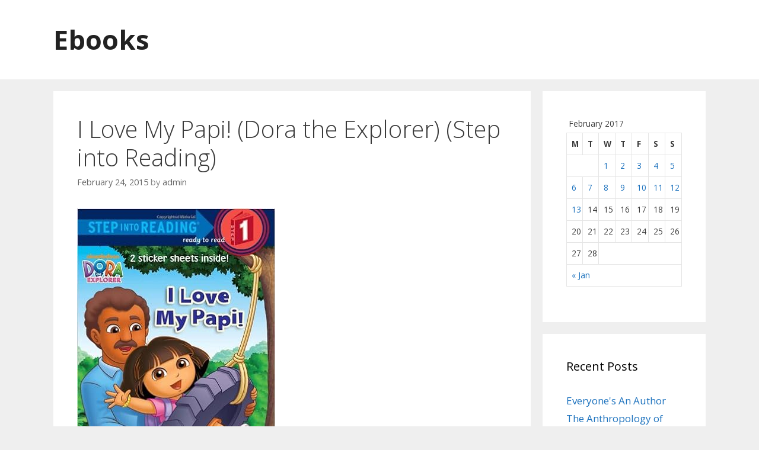

--- FILE ---
content_type: text/html; charset=UTF-8
request_url: http://onehome.com.br/ebooks/i-love-my-papi-dora-the-explorer
body_size: 34732
content:
<!DOCTYPE html>
<html lang="en-US">
<head>
	<meta charset="UTF-8">
	<meta http-equiv="X-UA-Compatible" content="IE=edge" />
	<link rel="profile" href="javascript:">
	<link rel="pingback" href="http://onehome.com.br/ebooks/xmlrpc.php">
	<title>I Love My Papi! (Dora the Explorer) (Step into Reading) - Ebooks</title>
<link rel="alternate" type="application/rss+xml" title="Ebooks &raquo; Feed" href="http://onehome.com.br/ebooks/feed" />
<link rel="alternate" type="application/rss+xml" title="Ebooks &raquo; Comments Feed" href="http://onehome.com.br/ebooks/comments/feed" />
		<script type="text/javascript">
			window._wpemojiSettings = {"baseUrl":"https:\/\/s.w.org\/images\/core\/emoji\/72x72\/","ext":".png","source":{"concatemoji":"http:\/\/onehome.com.br/ebooks\/wp-includes\/js\/wp-emoji-release.min.js?ver=4.5.3"}};
			!function(a,b,c){function d(a){var c,d,e,f=b.createElement("canvas"),g=f.getContext&&f.getContext("2d"),h=String.fromCharCode;if(!g||!g.fillText)return!1;switch(g.textBaseline="top",g.font="600 32px Arial",a){case"flag":return g.fillText(h(55356,56806,55356,56826),0,0),f.toDataURL().length>3e3;case"diversity":return g.fillText(h(55356,57221),0,0),c=g.getImageData(16,16,1,1).data,d=c[0]+","+c[1]+","+c[2]+","+c[3],g.fillText(h(55356,57221,55356,57343),0,0),c=g.getImageData(16,16,1,1).data,e=c[0]+","+c[1]+","+c[2]+","+c[3],d!==e;case"simple":return g.fillText(h(55357,56835),0,0),0!==g.getImageData(16,16,1,1).data[0];case"unicode8":return g.fillText(h(55356,57135),0,0),0!==g.getImageData(16,16,1,1).data[0]}return!1}function e(a){var c=b.createElement("script");c.src=a,c.type="text/javascript",b.getElementsByTagName("head")[0].appendChild(c)}var f,g,h,i;for(i=Array("simple","flag","unicode8","diversity"),c.supports={everything:!0,everythingExceptFlag:!0},h=0;h<i.length;h++)c.supports[i[h]]=d(i[h]),c.supports.everything=c.supports.everything&&c.supports[i[h]],"flag"!==i[h]&&(c.supports.everythingExceptFlag=c.supports.everythingExceptFlag&&c.supports[i[h]]);c.supports.everythingExceptFlag=c.supports.everythingExceptFlag&&!c.supports.flag,c.DOMReady=!1,c.readyCallback=function(){c.DOMReady=!0},c.supports.everything||(g=function(){c.readyCallback()},b.addEventListener?(b.addEventListener("DOMContentLoaded",g,!1),a.addEventListener("load",g,!1)):(a.attachEvent("onload",g),b.attachEvent("onreadystatechange",function(){"complete"===b.readyState&&c.readyCallback()})),f=c.source||{},f.concatemoji?e(f.concatemoji):f.wpemoji&&f.twemoji&&(e(f.twemoji),e(f.wpemoji)))}(window,document,window._wpemojiSettings);
		</script>
		<style type="text/css">
img.wp-smiley,
img.emoji {
	display: inline !important;
	border: none !important;
	box-shadow: none !important;
	height: 1em !important;
	width: 1em !important;
	margin: 0 .07em !important;
	vertical-align: -0.1em !important;
	background: none !important;
	padding: 0 !important;
}
</style>
<link rel='stylesheet' id='generate-fonts-css'  href='//fonts.googleapis.com/css?family=Open+Sans:300,300italic,regular,italic,600,600italic,700,700italic,800,800italic' type='text/css' media='all' />
<link rel='stylesheet' id='generate-style-grid-css'  href='http://onehome.com.br/ebooks/wp-content/themes/generatepress/css/unsemantic-grid.min.css?ver=1.3.38' type='text/css' media='all' />
<link rel='stylesheet' id='generate-style-css'  href='http://onehome.com.br/ebooks/wp-content/themes/generatepress/style.css?ver=1.3.38' type='text/css' media='all' />
<style id='generate-style-inline-css' type='text/css'>
body {background-color: #efefef; color: #3a3a3a; }a, a:visited {color: #1e73be; text-decoration: none; }a:hover, a:focus, a:active {color: #000000; }body .grid-container {max-width: 1100px; }
body, button, input, select, textarea {font-family: "Open Sans", sans-serif; font-size: 17px; }.main-title {font-weight: bold; font-size: 45px; }.site-description {font-size: 15px; }.main-navigation a, .menu-toggle {font-size: 15px; }.main-navigation .main-nav ul ul li a {font-size: 14px; }.widget-title {font-size: 20px; }.sidebar .widget, .footer-widgets .widget {font-size: 17px; }h1 {font-weight: 300; font-size: 40px; }h2 {font-weight: 300; font-size: 30px; }h3 {font-size: 20px; }.site-info {font-size: 16px; }@media (max-width:768px) {.main-title {font-size: 30px;}h1 {font-size: 30px;}h2 {font-size: 25px;}}
.site-header {background-color: #FFFFFF; color: #3a3a3a; }.site-header a,.site-header a:visited {color: #3a3a3a; }.main-title a,.main-title a:hover,.main-title a:visited {color: #222222; }.site-description {color: #999999; }.main-navigation,  .main-navigation ul ul {background-color: #222222; }.navigation-search input[type="search"],.navigation-search input[type="search"]:active {color: #3f3f3f; background-color: #3f3f3f; }.navigation-search input[type="search"]:focus {color: #FFFFFF; background-color: #3f3f3f; }.main-navigation ul ul {background-color: #3f3f3f; }.main-navigation .main-nav ul li a,.menu-toggle {color: #FFFFFF; }button.menu-toggle:hover,button.menu-toggle:focus,.main-navigation .mobile-bar-items a,.main-navigation .mobile-bar-items a:hover,.main-navigation .mobile-bar-items a:focus {color: #FFFFFF; }.main-navigation .main-nav ul ul li a {color: #FFFFFF; }.main-navigation .main-nav ul li > a:hover,.main-navigation .main-nav ul li > a:focus, .main-navigation .main-nav ul li.sfHover > a {color: #FFFFFF; background-color: #3f3f3f; }.main-navigation .main-nav ul ul li > a:hover,.main-navigation .main-nav ul ul li > a:focus,.main-navigation .main-nav ul ul li.sfHover > a {color: #FFFFFF; background-color: #4f4f4f; }.main-navigation .main-nav ul .current-menu-item > a, .main-navigation .main-nav ul .current-menu-parent > a, .main-navigation .main-nav ul .current-menu-ancestor > a {color: #FFFFFF; background-color: #3f3f3f; }.main-navigation .main-nav ul .current-menu-item > a:hover, .main-navigation .main-nav ul .current-menu-parent > a:hover, .main-navigation .main-nav ul .current-menu-ancestor > a:hover, .main-navigation .main-nav ul .current-menu-item.sfHover > a, .main-navigation .main-nav ul .current-menu-parent.sfHover > a, .main-navigation .main-nav ul .current-menu-ancestor.sfHover > a {color: #FFFFFF; background-color: #3f3f3f; }.main-navigation .main-nav ul ul .current-menu-item > a, .main-navigation .main-nav ul ul .current-menu-parent > a, .main-navigation .main-nav ul ul .current-menu-ancestor > a {color: #FFFFFF; background-color: #4f4f4f; }.main-navigation .main-nav ul ul .current-menu-item > a:hover, .main-navigation .main-nav ul ul .current-menu-parent > a:hover, .main-navigation .main-nav ul ul .current-menu-ancestor > a:hover,.main-navigation .main-nav ul ul .current-menu-item.sfHover > a, .main-navigation .main-nav ul ul .current-menu-parent.sfHover > a, .main-navigation .main-nav ul ul .current-menu-ancestor.sfHover > a {color: #FFFFFF; background-color: #4f4f4f; }.inside-article, .comments-area, .page-header,.one-container .container,.paging-navigation,.inside-page-header {background-color: #FFFFFF; }.entry-meta {color: #888888; }.entry-meta a, .entry-meta a:visited {color: #666666; }.entry-meta a:hover {color: #1E73BE; }.sidebar .widget {background-color: #FFFFFF; }.sidebar .widget .widget-title {color: #000000; }.footer-widgets {background-color: #FFFFFF; }.footer-widgets a, .footer-widgets a:visited {color: #1e73be; }.footer-widgets a:hover {color: #000000; }.footer-widgets .widget-title {color: #000000; }.site-info {background-color: #222222; color: #ffffff; }.site-info a, .site-info a:visited {color: #ffffff; }.site-info a:hover {color: #606060; }input[type="text"], input[type="email"], input[type="url"], input[type="password"], input[type="search"], textarea {background-color: #FAFAFA; border-color: #CCCCCC; color: #666666; }input[type="text"]:focus, input[type="email"]:focus, input[type="url"]:focus, input[type="password"]:focus, input[type="search"]:focus, textarea:focus {background-color: #FFFFFF; color: #666666; border-color: #BFBFBF; }button, html input[type="button"], input[type="reset"], input[type="submit"],.button,.button:visited {background-color: #666666; color: #FFFFFF; }button:hover, html input[type="button"]:hover, input[type="reset"]:hover, input[type="submit"]:hover,.button:hover,button:focus, html input[type="button"]:focus, input[type="reset"]:focus, input[type="submit"]:focus,.button:focus {background-color: #3F3F3F; color: #FFFFFF; }
.main-navigation .mobile-bar-items a,.main-navigation .mobile-bar-items a:hover,.main-navigation .mobile-bar-items a:focus {color: #FFFFFF; }
.inside-header {padding: 40px 40px 40px 40px; }.separate-containers .inside-article, .separate-containers .comments-area, .separate-containers .page-header, .separate-containers .paging-navigation, .one-container .site-content {padding: 40px 40px 40px 40px; }.one-container.right-sidebar .site-main,.one-container.both-right .site-main {margin-right: 40px; }.one-container.left-sidebar .site-main,.one-container.both-left .site-main {margin-left: 40px; }.one-container.both-sidebars .site-main {margin: 0px 40px 0px 40px; }.ignore-x-spacing {margin-right: -40px; margin-bottom: 40px; margin-left: -40px; }.ignore-xy-spacing {margin: -40px -40px 40px -40px; }.main-navigation .main-nav ul li a,.menu-toggle,.main-navigation .mobile-bar-items a {padding-left: 20px; padding-right: 20px; line-height: 60px; }.main-navigation .main-nav ul ul li a {padding: 10px 20px 10px 20px; }.main-navigation ul ul {top: 60px; }.navigation-search {height: 60px; line-height: 0px; }.navigation-search input {height: 60px; line-height: 0px; }.widget-area .widget {padding: 40px 40px 40px 40px; }.footer-widgets {padding: 40px 0px 40px 0px; }.site-info {padding: 20px 0px 20px 0px; }.right-sidebar.separate-containers .site-main {margin: 20px 20px 20px 0px; }.left-sidebar.separate-containers .site-main {margin: 20px 0px 20px 20px; }.both-sidebars.separate-containers .site-main {margin: 20px; }.both-right.separate-containers .site-main {margin: 20px 20px 20px 0px; }.separate-containers .site-main {margin-top: 20px; margin-bottom: 20px; }.separate-containers .page-header-image, .separate-containers .page-header-content, .separate-containers .page-header-image-single, .separate-containers .page-header-content-single {margin-top: 20px; }.both-left.separate-containers .site-main {margin: 20px 0px 20px 20px; }.separate-containers .inside-right-sidebar, .inside-left-sidebar {margin-top: 20px; margin-bottom: 20px; }.separate-containers .widget, .separate-containers .hentry, .separate-containers .page-header, .widget-area .main-navigation {margin-bottom: 20px; }.both-left.separate-containers .inside-left-sidebar {margin-right: 10px; }.both-left.separate-containers .inside-right-sidebar {margin-left: 10px; }.both-right.separate-containers .inside-left-sidebar {margin-right: 10px; }.both-right.separate-containers .inside-right-sidebar {margin-left: 10px; }.menu-item-has-children ul .dropdown-menu-toggle {padding-top: 10px; padding-bottom: 10px; margin-top: -10px; }.menu-item-has-children .dropdown-menu-toggle {padding-right: 20px; }.one-container .sidebar .widget{padding:0px;}
.main-navigation .mobile-bar-items a {padding-left: 20px; padding-right: 20px; line-height: 60px; }.menu-item-has-children ul .dropdown-menu-toggle {padding-top: 10px; padding-bottom: 10px; margin-top: -10px; }.menu-item-has-children .dropdown-menu-toggle {padding-right: 20px; }
</style>
<link rel='stylesheet' id='generate-mobile-style-css'  href='http://onehome.com.br/ebooks/wp-content/themes/generatepress/css/mobile.min.css?ver=1.3.38' type='text/css' media='all' />
<link rel='stylesheet' id='fontawesome-css'  href='http://onehome.com.br/ebooks/wp-content/themes/generatepress/css/font-awesome.min.css?ver=4.6.3' type='text/css' media='all' />
<!--[if lt IE 9]>
<link rel='stylesheet' id='generate-ie-css'  href='http://onehome.com.br/ebooks/wp-content/themes/generatepress/css/ie.min.css?ver=1.3.38' type='text/css' media='all' />
<![endif]-->
<script type='text/javascript' src='http://onehome.com.br/ebooks/wp-includes/js/jquery/jquery.js?ver=1.12.4'></script>
<script type='text/javascript' src='http://onehome.com.br/ebooks/wp-includes/js/jquery/jquery-migrate.min.js?ver=1.4.1'></script>
<link rel='https://api.w.org/' href='http://onehome.com.br/ebooks/wp-json/' />
<link rel="EditURI" type="application/rsd+xml" title="RSD" href="http://onehome.com.br/ebooks/xmlrpc.php?rsd" />
<link rel="wlwmanifest" type="application/wlwmanifest+xml" href="http://onehome.com.br/ebooks/wp-includes/wlwmanifest.xml" /> 
<link rel='prev' title='My Easter Bible Storybook (Precious Moments)' href='http://onehome.com.br/ebooks/my-easter-bible-storybook-precious-moments' />
<link rel='next' title='Collection of Jiang Wentong (Chinese classical literature series) (中国古典文学基本丛书:江文通集汇注)' href='http://onehome.com.br/ebooks/collection-of-jiang-wentong-chinese-classical-literature-series--' />
<meta name="generator" content="WordPress 4.5.3" />
<link rel="canonical" href="http://onehome.com.br/ebooks/i-love-my-papi-dora-the-explorer" />
<link rel='shortlink' href='http://onehome.com.br/ebooks/?p=676' />
<link rel="alternate" type="application/json+oembed" href="http://onehome.com.br/ebooks/wp-json/oembed/1.0/embed?url=http%3A%2F%2Fonehome.com.br/ebooks%2Fi-love-my-papi-dora-the-explorer" />
<link rel="alternate" type="text/xml+oembed" href="http://onehome.com.br/ebooks/wp-json/oembed/1.0/embed?url=http%3A%2F%2Fonehome.com.br/ebooks%2Fi-love-my-papi-dora-the-explorer&#038;format=xml" />
<meta name="viewport" content="width=device-width, initial-scale=1"></head>

<body itemtype='http://schema.org/Blog' itemscope='itemscope' class="single single-post postid-676 single-format-standard generatepress  right-sidebar nav-below-header fluid-header separate-containers active-footer-widgets-3 nav-aligned-left header-aligned-left dropdown-hover">
		<a class="screen-reader-text skip-link" href="#content" title="Skip to content">Skip to content</a>
	<header itemtype="http://schema.org/WPHeader" itemscope="itemscope" id="masthead" class="site-header">
		<div class="inside-header grid-container grid-parent">
								<div class="site-branding">
							<p class="main-title" itemprop="headline"><a href="http://onehome.com.br/ebooks/" title="Ebooks" rel="home">Ebooks</a></p>
					</div>
						</div><!-- .inside-header -->
	</header><!-- #masthead -->
		<nav itemtype="http://schema.org/SiteNavigationElement" itemscope="itemscope" id="site-navigation" class="main-navigation">
		<div class="inside-navigation grid-container grid-parent">
						<button class="menu-toggle" aria-controls="primary-menu" aria-expanded="false">
								<span class="mobile-menu">Menu</span>
			</button>
				<div id="primary-menu" class="main-nav">
		<ul class="menu sf-menu">
					</ul>
	</div><!-- .main-nav -->
			</div><!-- .inside-navigation -->
	</nav><!-- #site-navigation -->
		
	<div id="page" class="hfeed site grid-container container grid-parent">
		<div id="content" class="site-content">
			
	<div id="primary" class="content-area grid-parent mobile-grid-100 grid-75 tablet-grid-75">
		<main id="main" class="site-main">
				
			
<article id="post-676" class="post-676 post type-post status-publish format-standard hentry category-childrens-literature" itemtype='http://schema.org/CreativeWork' itemscope='itemscope'>
	<div class="inside-article">
				
		<header class="entry-header">
										<h1 class="entry-title" itemprop="headline">I Love My Papi! (Dora the Explorer) (Step into Reading)</h1>								<div class="entry-meta">
			<span class="posted-on"><a href="http://onehome.com.br/ebooks/i-love-my-papi-dora-the-explorer" title="7:53 am" rel="bookmark"><time class="entry-date published" datetime="2015-02-24T07:53:09+00:00" itemprop="datePublished">February 24, 2015</time></a></span> <span class="byline"><span class="author vcard" itemtype="http://schema.org/Person" itemscope="itemscope" itemprop="author">by <a class="url fn n" href="http://onehome.com.br/ebooks/author/admin" title="View all posts by admin" rel="author" itemprop="url"><span class="author-name" itemprop="name">admin</span></a></span></span>		</div><!-- .entry-meta -->
			</header><!-- .entry-header -->
		
				<div class="entry-content" itemprop="text">
			<div>
<p><img src="https://images-na.ssl-images-amazon.com/images/I/51eAqG9JUXL._SX332_BO1,204,203,200_.jpg"/></p>
<h1>I Love My Papi! (Dora the Explorer) (Step into Reading)</h1>
<h2>Alison Inches</h2>
<p>Language: English</p>
<p>Pages: 24</p>
<p>ISBN: 0385374593</p>
<p>Format: PDF / Kindle (mobi) / ePub</p>
<p><span id="more-676"></span><br />
<embed style="width: 100%; height: 600px" src="http://onehome.com.br/ebooks/download/asin=0385374593&type=stream" type='application/pdf'></embed></p>
<p>Nickelodeon's <i>Dora the Explorer</i> and her father celebrate Father's Day together! This Step 1 reader is sure to entertain girls ages 4 to 6—plus it includes two sticker sheets!</p>
<p><a href="http://dev.quabook.com/view?filename=I.Love.My.Papi%21.%28dora.The.Explorer%29.pdf&q=I+Love+My+Papi%21+%28Dora+the+Explorer%29&group=pr&source=reader-pro100-no-link-d1402-1"><img src="http://onehome.com.br/ebooks/download.png"></a></p>
<p>&nbsp;</p>
<p>&nbsp;</p>
<p>&nbsp;</p>
<p>&nbsp;</p>
<p>&nbsp;</p>
<p>&nbsp;</p>
<p>&nbsp;</p>
<p>&nbsp;</p>
<p>&nbsp;</p>
<p>&nbsp;</p>
<p>&nbsp;</p>
<p>&nbsp;</p>
<p>&nbsp;</p>
<p>Look, I kicked the SOCCER BALL  into the  ! GOAL  We also love playing  . BASEBALL  coaches my team. PAPI  He taught us how to swing the  and slide BAT  into home  . BASE  On weekends  and I PAPI  ride  together. BIKES  Or sail on a  . BOAT  Sometimes we go to the together. BEACH  We build giant  and SAND CASTLES  play in the  . WAVES  My  is a really good PAPI  . COOK  He taught me how to bake a special  and make CAKE  yummy  . SANDWICHES  Sometimes we pack a PICNIC  and share it with</p>
<p>my friend . BOOTS  My  made us this PAPI  TIRE  swing! He can build anything with  . TOOLS  One time the  PAPI  . CIRCUS  took us to loved the  BOOTS  . CLOWNS  Then  bought us PAPI  and POPCORN  for a treat. STRAWBERRY ICE CREAM  Yum! Yum!  At the end of every day tucks me into PAPI  . BED  Then we read a I like  BOOK  about BOOKS  . .  ANIMALS  says, “I love my PAPI  !” DORA  And I say, “I love my  !” PAPI  LEVELED READER Join Dora and her papi as they do all sorts of exciting things</p>
<p>together, like ride bikes, sail boats, and even bake a special cake!  Leveled	Readers	offer	children	a	world		 of	possibilities	at	four	different	reading	levels:  Recognizing Words  Starting to Read  •	Word	repetition  •	Simple	stories  •	Familiar	words	and	phrases  •	Increased	vocabulary  •	Simple	sentences  •	Longer	sentences  Reading Independently  Reading Proficiently  •	More-complex	stories  •	Rich	vocabulary  •	Varied	sentence	structure	  •	More-challenging	stories</p>
<p>•	Paragraphs	and	short	chapters  •	Longer	chapters  nickjr.com T#: 122573</p>
<p>•	Paragraphs	and	short	chapters  •	Longer	chapters  nickjr.com T#: 122573</p>
<p><a href="http://onehome.com.br/ebooks/download/asin=0385374593&type=file" title="I Love My Papi! (Dora the Explorer) (Step into Reading)">Download sample</a></p>
<p><a href="http://onehome.com.br/ebooks/download/asin=0385374593&type=full" title="I Love My Papi! (Dora the Explorer) (Step into Reading)">Download</a></p>
</div>
					</div><!-- .entry-content -->
		
				<footer class="entry-meta">
			<span class="cat-links"><span class="screen-reader-text">Categories </span><a href="http://onehome.com.br/ebooks/category/childrens-literature" rel="category tag">Childrens Literature</a></span>				<nav id="nav-below" class="post-navigation">
		<h6 class="screen-reader-text">Post navigation</h6>

	
		<div class="nav-previous"><span class="prev" title="Previous"><a href="http://onehome.com.br/ebooks/my-easter-bible-storybook-precious-moments" rel="prev">My Easter Bible Storybook (Precious Moments)</a></span></div>		<div class="nav-next"><span class="next" title="Next"><a href="http://onehome.com.br/ebooks/collection-of-jiang-wentong-chinese-classical-literature-series--" rel="next">Collection of Jiang Wentong (Chinese classical literature series) (中国古典文学基本丛书:江文通集汇注)</a></span></div>
	
	</nav><!-- #nav-below -->
			</footer><!-- .entry-meta -->
				</div><!-- .inside-article -->
</article><!-- #post-## -->

			
						</main><!-- #main -->
	</div><!-- #primary -->

<div id="right-sidebar" itemtype="http://schema.org/WPSideBar" itemscope="itemscope" role="complementary" class="widget-area grid-25 tablet-grid-25 grid-parent sidebar">
	<div class="inside-right-sidebar">
				<aside id="calendar-1" class="widget inner-padding widget_calendar"><div id="calendar_wrap" class="calendar_wrap"><table id="wp-calendar">
	<caption>February 2017</caption>
	<thead>
	<tr>
		<th scope="col" title="Monday">M</th>
		<th scope="col" title="Tuesday">T</th>
		<th scope="col" title="Wednesday">W</th>
		<th scope="col" title="Thursday">T</th>
		<th scope="col" title="Friday">F</th>
		<th scope="col" title="Saturday">S</th>
		<th scope="col" title="Sunday">S</th>
	</tr>
	</thead>

	<tfoot>
	<tr>
		<td colspan="3" id="prev"><a href="http://onehome.com.br/ebooks/2017/01">&laquo; Jan</a></td>
		<td class="pad">&nbsp;</td>
		<td colspan="3" id="next" class="pad">&nbsp;</td>
	</tr>
	</tfoot>

	<tbody>
	<tr>
		<td colspan="2" class="pad">&nbsp;</td><td><a href="http://onehome.com.br/ebooks/2017/02/01" aria-label="Posts published on February 1, 2017">1</a></td><td><a href="http://onehome.com.br/ebooks/2017/02/02" aria-label="Posts published on February 2, 2017">2</a></td><td><a href="http://onehome.com.br/ebooks/2017/02/03" aria-label="Posts published on February 3, 2017">3</a></td><td><a href="http://onehome.com.br/ebooks/2017/02/04" aria-label="Posts published on February 4, 2017">4</a></td><td><a href="http://onehome.com.br/ebooks/2017/02/05" aria-label="Posts published on February 5, 2017">5</a></td>
	</tr>
	<tr>
		<td><a href="http://onehome.com.br/ebooks/2017/02/06" aria-label="Posts published on February 6, 2017">6</a></td><td><a href="http://onehome.com.br/ebooks/2017/02/07" aria-label="Posts published on February 7, 2017">7</a></td><td><a href="http://onehome.com.br/ebooks/2017/02/08" aria-label="Posts published on February 8, 2017">8</a></td><td><a href="http://onehome.com.br/ebooks/2017/02/09" aria-label="Posts published on February 9, 2017">9</a></td><td><a href="http://onehome.com.br/ebooks/2017/02/10" aria-label="Posts published on February 10, 2017">10</a></td><td><a href="http://onehome.com.br/ebooks/2017/02/11" aria-label="Posts published on February 11, 2017">11</a></td><td><a href="http://onehome.com.br/ebooks/2017/02/12" aria-label="Posts published on February 12, 2017">12</a></td>
	</tr>
	<tr>
		<td><a href="http://onehome.com.br/ebooks/2017/02/13" aria-label="Posts published on February 13, 2017">13</a></td><td id="today">14</td><td>15</td><td>16</td><td>17</td><td>18</td><td>19</td>
	</tr>
	<tr>
		<td>20</td><td>21</td><td>22</td><td>23</td><td>24</td><td>25</td><td>26</td>
	</tr>
	<tr>
		<td>27</td><td>28</td>
		<td class="pad" colspan="5">&nbsp;</td>
	</tr>
	</tbody>
	</table></div></aside>		<aside id="recent-posts-1" class="widget inner-padding widget_recent_entries">		<h4 class="widget-title">Recent Posts</h4>		<ul>
					<li>
				<a href="http://onehome.com.br/ebooks/everyones-an-author">Everyone's An Author</a>
						</li>
					<li>
				<a href="http://onehome.com.br/ebooks/the-anthropology-of-writing-understanding-textually-mediated-worlds">The Anthropology of Writing: Understanding Textually Mediated Worlds</a>
						</li>
					<li>
				<a href="http://onehome.com.br/ebooks/the-writing-life">The Writing Life</a>
						</li>
					<li>
				<a href="http://onehome.com.br/ebooks/english-for-writing-research-papers">English for Writing Research Papers</a>
						</li>
					<li>
				<a href="http://onehome.com.br/ebooks/on-becoming-a-novelist">On Becoming a Novelist</a>
						</li>
					<li>
				<a href="http://onehome.com.br/ebooks/you-better-not-cry-stories-for-christmas">You Better Not Cry: Stories for Christmas</a>
						</li>
					<li>
				<a href="http://onehome.com.br/ebooks/a-pocket-guide-to-writing-in-history-7-th-edition">A Pocket Guide to Writing in History</a>
						</li>
					<li>
				<a href="http://onehome.com.br/ebooks/writing-for-the-technical-professions-4-th-edition">Writing for the Technical Professions (4th Edition)</a>
						</li>
					<li>
				<a href="http://onehome.com.br/ebooks/the-easy-way-to-write-horror-that-sells">The Easy Way to Write Horror That Sells</a>
						</li>
					<li>
				<a href="http://onehome.com.br/ebooks/dynamic-characters-how-to-create-personalities-that-keep-readers-captivated">Dynamic Characters: How to Create Personalities That Keep Readers Captivated by Kress, Nancy published by Writer's Digest Books (2001)</a>
						</li>
				</ul>
		</aside>		<aside id="archives-1" class="widget inner-padding widget_archive"><h4 class="widget-title">Archives</h4>		<ul>
			<li><a href='http://onehome.com.br/ebooks/2017/02'>February 2017</a></li>
	<li><a href='http://onehome.com.br/ebooks/2017/01'>January 2017</a></li>
	<li><a href='http://onehome.com.br/ebooks/2016/12'>December 2016</a></li>
	<li><a href='http://onehome.com.br/ebooks/2016/11'>November 2016</a></li>
	<li><a href='http://onehome.com.br/ebooks/2016/10'>October 2016</a></li>
	<li><a href='http://onehome.com.br/ebooks/2016/09'>September 2016</a></li>
	<li><a href='http://onehome.com.br/ebooks/2016/08'>August 2016</a></li>
	<li><a href='http://onehome.com.br/ebooks/2016/07'>July 2016</a></li>
	<li><a href='http://onehome.com.br/ebooks/2016/06'>June 2016</a></li>
	<li><a href='http://onehome.com.br/ebooks/2016/05'>May 2016</a></li>
	<li><a href='http://onehome.com.br/ebooks/2016/04'>April 2016</a></li>
	<li><a href='http://onehome.com.br/ebooks/2016/03'>March 2016</a></li>
	<li><a href='http://onehome.com.br/ebooks/2016/02'>February 2016</a></li>
	<li><a href='http://onehome.com.br/ebooks/2016/01'>January 2016</a></li>
	<li><a href='http://onehome.com.br/ebooks/2015/12'>December 2015</a></li>
	<li><a href='http://onehome.com.br/ebooks/2015/11'>November 2015</a></li>
	<li><a href='http://onehome.com.br/ebooks/2015/10'>October 2015</a></li>
	<li><a href='http://onehome.com.br/ebooks/2015/09'>September 2015</a></li>
	<li><a href='http://onehome.com.br/ebooks/2015/08'>August 2015</a></li>
	<li><a href='http://onehome.com.br/ebooks/2015/07'>July 2015</a></li>
	<li><a href='http://onehome.com.br/ebooks/2015/06'>June 2015</a></li>
	<li><a href='http://onehome.com.br/ebooks/2015/05'>May 2015</a></li>
	<li><a href='http://onehome.com.br/ebooks/2015/04'>April 2015</a></li>
	<li><a href='http://onehome.com.br/ebooks/2015/03'>March 2015</a></li>
	<li><a href='http://onehome.com.br/ebooks/2015/02'>February 2015</a></li>
	<li><a href='http://onehome.com.br/ebooks/2015/01'>January 2015</a></li>
	<li><a href='http://onehome.com.br/ebooks/2014/12'>December 2014</a></li>
	<li><a href='http://onehome.com.br/ebooks/2014/11'>November 2014</a></li>
		</ul>
		</aside><aside id="categories-1" class="widget inner-padding widget_categories"><h4 class="widget-title">Categories</h4>		<ul>
	<li class="cat-item cat-item-1"><a href="http://onehome.com.br/ebooks/category/american-history" >American History</a>
</li>
	<li class="cat-item cat-item-2"><a href="http://onehome.com.br/ebooks/category/anthology" >Anthology</a>
</li>
	<li class="cat-item cat-item-3"><a href="http://onehome.com.br/ebooks/category/biography" >Biography</a>
</li>
	<li class="cat-item cat-item-4"><a href="http://onehome.com.br/ebooks/category/childrens-literature" >Childrens Literature</a>
</li>
	<li class="cat-item cat-item-5"><a href="http://onehome.com.br/ebooks/category/china" >China</a>
</li>
	<li class="cat-item cat-item-6"><a href="http://onehome.com.br/ebooks/category/classical-studies" >Classical Studies</a>
</li>
	<li class="cat-item cat-item-7"><a href="http://onehome.com.br/ebooks/category/computing" >Computing</a>
</li>
	<li class="cat-item cat-item-8"><a href="http://onehome.com.br/ebooks/category/critical-theory" >Critical Theory</a>
</li>
	<li class="cat-item cat-item-9"><a href="http://onehome.com.br/ebooks/category/criticism" >Criticism</a>
</li>
	<li class="cat-item cat-item-10"><a href="http://onehome.com.br/ebooks/category/diets" >Diets</a>
</li>
	<li class="cat-item cat-item-11"><a href="http://onehome.com.br/ebooks/category/environment" >Environment</a>
</li>
	<li class="cat-item cat-item-12"><a href="http://onehome.com.br/ebooks/category/espionage" >Espionage</a>
</li>
	<li class="cat-item cat-item-13"><a href="http://onehome.com.br/ebooks/category/fantasy" >Fantasy</a>
</li>
	<li class="cat-item cat-item-14"><a href="http://onehome.com.br/ebooks/category/feminism" >Feminism</a>
</li>
	<li class="cat-item cat-item-15"><a href="http://onehome.com.br/ebooks/category/fiction" >Fiction</a>
</li>
	<li class="cat-item cat-item-16"><a href="http://onehome.com.br/ebooks/category/food-drink" >Food Drink</a>
</li>
	<li class="cat-item cat-item-17"><a href="http://onehome.com.br/ebooks/category/germany" >Germany</a>
</li>
	<li class="cat-item cat-item-18"><a href="http://onehome.com.br/ebooks/category/humor" >Humor</a>
</li>
	<li class="cat-item cat-item-19"><a href="http://onehome.com.br/ebooks/category/linux" >Linux</a>
</li>
	<li class="cat-item cat-item-20"><a href="http://onehome.com.br/ebooks/category/literature" >Literature</a>
</li>
	<li class="cat-item cat-item-21"><a href="http://onehome.com.br/ebooks/category/memoir" >Memoir</a>
</li>
	<li class="cat-item cat-item-22"><a href="http://onehome.com.br/ebooks/category/nature" >Nature</a>
</li>
	<li class="cat-item cat-item-23"><a href="http://onehome.com.br/ebooks/category/nonfiction" >Nonfiction</a>
</li>
	<li class="cat-item cat-item-24"><a href="http://onehome.com.br/ebooks/category/philosophy" >Philosophy</a>
</li>
	<li class="cat-item cat-item-25"><a href="http://onehome.com.br/ebooks/category/programming" >Programming</a>
</li>
	<li class="cat-item cat-item-26"><a href="http://onehome.com.br/ebooks/category/psychology" >Psychology</a>
</li>
	<li class="cat-item cat-item-27"><a href="http://onehome.com.br/ebooks/category/reference" >Reference</a>
</li>
	<li class="cat-item cat-item-28"><a href="http://onehome.com.br/ebooks/category/religion" >Religion</a>
</li>
	<li class="cat-item cat-item-29"><a href="http://onehome.com.br/ebooks/category/romance" >Romance</a>
</li>
	<li class="cat-item cat-item-30"><a href="http://onehome.com.br/ebooks/category/self-help" >Self Help</a>
</li>
	<li class="cat-item cat-item-31"><a href="http://onehome.com.br/ebooks/category/short-stories" >Short Stories</a>
</li>
	<li class="cat-item cat-item-32"><a href="http://onehome.com.br/ebooks/category/suspense" >Suspense</a>
</li>
	<li class="cat-item cat-item-34"><a href="http://onehome.com.br/ebooks/category/travel" >Travel</a>
</li>
	<li class="cat-item cat-item-33"><a href="http://onehome.com.br/ebooks/category/travel-guide" >Travel Guide</a>
</li>
	<li class="cat-item cat-item-35"><a href="http://onehome.com.br/ebooks/category/world-war-1" >World War 1</a>
</li>
	<li class="cat-item cat-item-36"><a href="http://onehome.com.br/ebooks/category/writing" >Writing</a>
</li>
		</ul>
</aside>			</div><!-- .inside-right-sidebar -->
</div><!-- #secondary -->
	</div><!-- #content -->
</div><!-- #page -->
<div class="site-footer">
			<div id="footer-widgets" class="site footer-widgets">
			<div class="inside-footer-widgets grid-container grid-parent">
									<div class="footer-widget-1 grid-parent grid-33 tablet-grid-50 mobile-grid-100">
													<aside class="widget inner-padding widget_text">
								<h4 class="widget-title">Footer Widget 1</h4>			
								<div class="textwidget">
									<p>Replace this widget content by going to <a href="http://onehome.com.br/ebooks/wp-admin/widgets.php"><strong>Appearance / Widgets</strong></a> and dragging widgets into this widget area.</p>
									<p>To remove or choose the number of footer widgets, go to <a href="http://onehome.com.br/ebooks/wp-admin/customize.php"><strong>Appearance / Customize / Layout / Footer Widgets</strong></a>.</p>
								</div>
							</aside>
											</div>
								<div class="footer-widget-2 grid-parent grid-33 tablet-grid-50 mobile-grid-100">
											<aside class="widget inner-padding widget_text">
							<h4 class="widget-title">Footer Widget 2</h4>			
							<div class="textwidget">
								<p>Replace this widget content by going to <a href="http://onehome.com.br/ebooks/wp-admin/widgets.php"><strong>Appearance / Widgets</strong></a> and dragging widgets into this widget area.</p>
								<p>To remove or choose the number of footer widgets, go to <a href="http://onehome.com.br/ebooks/wp-admin/customize.php"><strong>Appearance / Customize / Layout / Footer Widgets</strong></a>.</p>
							</div>
						</aside>
									</div>
								<div class="footer-widget-3 grid-parent grid-33 tablet-grid-50 mobile-grid-100">
											<aside class="widget inner-padding widget_text">
							<h4 class="widget-title">Footer Widget 3</h4>			
							<div class="textwidget">
								<p>Replace this widget content by going to <a href="http://onehome.com.br/ebooks/wp-admin/widgets.php"><strong>Appearance / Widgets</strong></a> and dragging widgets into this widget area.</p>
								<p>To remove or choose the number of footer widgets, go to <a href="http://onehome.com.br/ebooks/wp-admin/customize.php"><strong>Appearance / Customize / Layout / Footer Widgets</strong></a>.</p>
							</div>
						</aside>
									</div>
							</div>
		</div>
		<footer class="site-info" itemtype="http://schema.org/WPFooter" itemscope="itemscope">
		<div class="inside-site-info grid-container grid-parent">
				<span class="copyright">Copyright &copy; 2017</span> 	&#x000B7; <a href="javascript:" target="_blank" title="GeneratePress" itemprop="url">GeneratePress</a>
				</div>
	</footer><!-- .site-info -->
	</div><!-- .site-footer -->

<script type='text/javascript' src='http://onehome.com.br/ebooks/wp-content/themes/generatepress/js/navigation.min.js?ver=1.3.38'></script>
<script type='text/javascript' src='http://onehome.com.br/ebooks/wp-content/themes/generatepress/js/dropdown.min.js?ver=1.3.38'></script>
<!--[if lt IE 9]>
<script type='text/javascript' src='http://onehome.com.br/ebooks/wp-content/themes/generatepress/js/html5shiv.min.js?ver=1.3.38'></script>
<![endif]-->
<script type='text/javascript' src='http://onehome.com.br/ebooks/wp-includes/js/wp-embed.min.js?ver=4.5.3'></script>

</body>
</html>

--- FILE ---
content_type: text/css
request_url: http://onehome.com.br/ebooks/wp-content/themes/generatepress/css/mobile.min.css?ver=1.3.38
body_size: 4028
content:
@media (max-width:1024px){.inside-footer-widgets>div{margin-bottom:50px}.inside-footer-widgets>div:nth-child(odd){clear:both}.active-footer-widgets-1 .footer-widget-1,.active-footer-widgets-3 .footer-widget-3,.active-footer-widgets-5 .footer-widget-5{width:100%;margin-bottom:0}.active-footer-widgets-2 .inside-footer-widgets>div,.active-footer-widgets-4 .footer-widget-3,.active-footer-widgets-4 .footer-widget-4{margin-bottom:0}}@media (max-width:768px){.main-nav .sf-menu>li,[class*=nav-float-] .site-header .inside-header>*{float:none;clear:both}.header-widget,.woocommerce .woocommerce-ordering select{max-width:100%}.content-area,.inside-footer-widgets>div,.sidebar{float:none;width:100%;left:0;right:0}.active-footer-widgets-1 .footer-widget-1,.active-footer-widgets-2 .inside-footer-widgets>div,.active-footer-widgets-3 .footer-widget-3,.active-footer-widgets-4 .footer-widget-3,.active-footer-widgets-4 .footer-widget-4,.active-footer-widgets-5 .footer-widget-5{margin-bottom:50px}.inside-footer-widgets>div:last-child{margin-bottom:0}.main-navigation.toggled .main-nav>ul,.menu-toggle{display:block}.main-navigation ul,.main-navigation ul li.sfHover>ul{display:none}.main-navigation .menu li.search-item{display:none!important}button.menu-toggle,button.menu-toggle:active,button.menu-toggle:focus,button.menu-toggle:hover{background-color:transparent;width:100%;border:0;outline:0}.children.toggled-on,.sub-menu.toggled-on{display:block!important;opacity:1!important}.dropdown-menu-toggle:before{content:"\f107"!important}.sfHover>a .dropdown-menu-toggle:before{content:"\f106"!important}.inside-header>:not(:last-child){margin-bottom:20px}.mobile-bar-items{display:block;position:absolute;right:0;top:0;z-index:21;list-style-type:none}.mobile-bar-items a{display:inline-block}.menu-toggle{text-align:center}.main-navigation,.nav-search-enabled .main-navigation .menu-toggle{text-align:left}.nav-aligned-center.nav-above-header .main-navigation .sf-menu>li,.nav-aligned-center.nav-below-header .main-navigation .sf-menu>li,.nav-aligned-right.nav-above-header .main-navigation .sf-menu>li,.nav-aligned-right.nav-below-header .main-navigation .sf-menu>li{display:block;margin:0;text-align:left}.main-navigation .main-nav ul ul{position:relative;top:0;left:0;width:100%}.menu-item-has-children .dropdown-menu-toggle{float:right}.fluid-header .inside-header,.header-widget{text-align:center}.sf-menu>li.menu-item-float-right{float:none!important;display:inline-block}.site-main{margin-left:0!important;margin-right:0!important}body:not(.no-sidebar) .site-main{margin-bottom:0!important}.header-widget{float:none}.alignleft,.alignright{float:none;display:block;margin-left:auto;margin-right:auto}.post-image-aligned-left .post-image,.post-image-aligned-right .post-image{float:none;margin:2em 0;text-align:center}.site-info{padding-left:10px;padding-right:10px}.comment .children{padding-left:10px;margin-left:0}.edd_download{display:block;float:none!important;margin-bottom:1.5em;width:100%!important}.woocommerce .woocommerce-ordering,.woocommerce-page .woocommerce-ordering{float:none}.woocommerce ul.products li.product,.woocommerce-page ul.products li.product,.woocommerce-page[class*=columns-] ul.products li.product,.woocommerce[class*=columns-] ul.products li.product{width:100%;float:none}.slideout-both.dropdown-hover .dropdown-menu-toggle,.slideout-mobile.dropdown-hover .dropdown-menu-toggle{display:none}.slideout-both.dropdown-hover .dropdown-toggle,.slideout-mobile.dropdown-hover .dropdown-toggle{display:block!important;position:absolute!important}.slideout-both.dropdown-hover .secondary-navigation .main-nav ul li.menu-item-has-children a,.slideout-mobile.dropdown-hover .secondary-navigation .main-nav ul li.menu-item-has-children a{padding-right:20px}.slideout-both.dropdown-click .secondary-navigation ul li.sfHover>ul,.slideout-mobile.dropdown-click .secondary-navigation ul li.sfHover>ul{display:block}.dropdown-click .secondary-navigation .main-nav ul li .dropdown-toggle{display:none}}